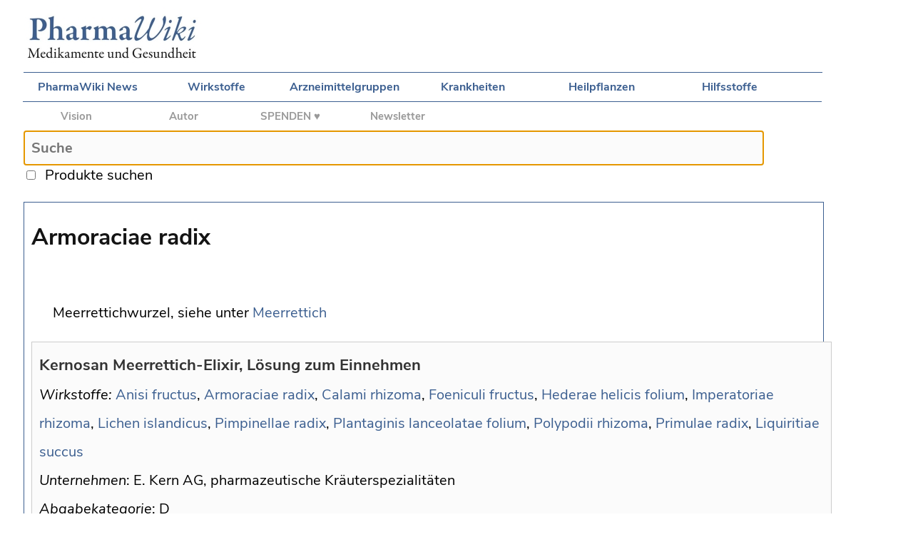

--- FILE ---
content_type: text/html;charset=utf-8
request_url: https://pharmawiki.ch/wiki/index.php?wiki=Armoraciae_radix&Spez=True
body_size: 1966
content:
<!DOCTYPE html>

<html>
    
<head>
	
    <meta charset="UTF-8">

	<title>PharmaWiki - Armoraciae radix</title>
    

	<!--Suche Skript-->

	<script src="search.js"></script>

	<!--CSS Desktop und Mobile -->

	<link rel="stylesheet" type="text/css" media="screen and (min-device-width: 700px)" href="wiki.css"/>
	<link rel="stylesheet" type="text/css" media="screen and (max-device-width: 700px)" href="wiki-mobile.css">
	<link rel="stylesheet" type="text/css" href="print.css" media="print" />
	
    <!--Apple Touch Icon -->
	
	<link rel="apple-touch-icon" href="media/apple-touch-icon-57x57.png" />
	<link rel="apple-touch-icon-precomposed" href="media/apple-touch-icon-precomposed.png" />
  	<link rel="apple-touch-icon" sizes="72x72" href="media/apple-touch-icon-72x72.png" />
  	<link rel="apple-touch-icon" sizes="114x114" href="media/apple-touch-icon-114x114.png" />
  	<link rel="apple-touch-icon" sizes="144x144" href="media/apple-touch-icon-144x144.png" />

</head>


<body>	
		
	<div id="logo">
		
		<a href="index.php?wiki=PharmaWiki"><img id="imglogo" src="media/PW_Logo.jpg" /></a>
		
	</div>
	
	<div id="mobile_navigation">
		
		<a href="index.php?wiki=Navigation"><img src="media/MobileNavIcon.png" /></a>		
	
	</div>
			
	<div id="navigationtop">
	
        <a href="index.php?wiki=News">PharmaWiki News</a> 
		<a href="index.php?wiki=Wirkstoffe">Wirkstoffe</a> 
		<a href="index.php?wiki=Arzneimittelgruppen">Arzneimittelgruppen</a>
		<a href="index.php?wiki=Indikationen">Krankheiten</a>
		<a href="index.php?wiki=Drogenliste">Heilpflanzen</a>
		<a href="index.php?wiki=Hilfsstoffe">Hilfsstoffe</a>
				
	</div>
	
	<div id="project">
	
		<a href="index.php?wiki=PharmaWiki_Projekt">Vision</a>
		<a href="index.php?wiki=PharmaWiki_Autor">Autor</a>
        <b><a href="index.php?wiki=Spenden">SPENDEN ♥</a></b>
        <a href="index.php?wiki=PharmaWiki_Newsletter">Newsletter</a>

	</div>
    
	<div id="tools">

	<!--wikiedit-->
	
	</div>

	<div id="search">
	
		<form name="ls" action="index.php">
		
		  <input type="text" id="txt1" name="wiki" placeholder="Suche" maxlength="70" onkeyup="showHint(this.value)" autofocus /><br>
		  <input type="checkbox" name="cbox1" onclick="showHint(document.ls.txt1.value)" />
		
		  &nbsp;<span id="produkte">Produkte suchen</span>&nbsp;&nbsp;&nbsp;&nbsp;<input class="livesearch" type="submit" value="go" />
		
		</form>
						
		<span id="txtHint"></span>			
			
	</div>
	

	<div id="together2">
	
	<div id="content"><br>
		
	
		<span id="title">Armoraciae radix</span><p>Meerrettichwurzel, siehe unter <a href="index.php?wiki=Meerrettich">Meerrettich</a></p><div class="searchresults"><b>Kernosan Meerrettich-Elixir, Lösung zum Einnehmen</b><br /><i>Wirkstoffe:</i> <a href="index.php?wiki=Anisi fructus">Anisi fructus</a>, <a href="index.php?wiki=Armoraciae radix">Armoraciae radix</a>, <a href="index.php?wiki=Calami rhizoma">Calami rhizoma</a>, <a href="index.php?wiki=Foeniculi fructus">Foeniculi fructus</a>, <a href="index.php?wiki=Hederae helicis folium">Hederae helicis folium</a>, <a href="index.php?wiki=Imperatoriae rhizoma">Imperatoriae rhizoma</a>, <a href="index.php?wiki=Lichen islandicus">Lichen islandicus</a>, <a href="index.php?wiki=Pimpinellae radix">Pimpinellae radix</a>, <a href="index.php?wiki=Plantaginis lanceolatae folium">Plantaginis lanceolatae folium</a>, <a href="index.php?wiki=Polypodii rhizoma">Polypodii rhizoma</a>, <a href="index.php?wiki=Primulae radix">Primulae radix</a>, <a href="index.php?wiki=Liquiritiae succus">Liquiritiae succus</a><br /><i>Unternehmen</i>: E. Kern AG, pharmazeutische Kräuterspezialitäten<br /><i>Abgabekategorie</i>: D<br /><i>Gruppe / Anwendung</i>: <a href="index.php?wiki=Erkältungsmittel">Erkältungsmittel</a>: <a href="index.php?wiki=Expectoranzien">Expectoranzien</a><br /></div><div class="searchresults"><b>Angocin, Filmtabletten</b><br /><i>Wirkstoffe:</i> <a href="index.php?wiki=Tropaeoli majus herbae pulvis (Tropaeolum majus L.">Tropaeoli majus herbae pulvis (Tropaeolum majus L.</a>, <a href="index.php?wiki=Herba)">Herba)</a>, <a href="index.php?wiki=Armoraciae rusticanae radicis pulvis (Armoracia rusticana G.Gaertn.">Armoraciae rusticanae radicis pulvis (Armoracia rusticana G.Gaertn.</a>, <a href="index.php?wiki=B.Mey.">B.Mey.</a>, <a href="index.php?wiki=Scherb.">Scherb.</a>, <a href="index.php?wiki=Radix)">Radix)</a><br /><i>Unternehmen</i>: Max Zeller Söhne AG<br /><i>Abgabekategorie</i>: D<br /><i>Gruppe / Anwendung</i>: <a href="index.php?wiki=Erkältungsmittel">Erkältungsmittel</a><br /></div><div class="searchresults"><b>Angomed, Filmtabletten</b><br /><i>Wirkstoffe:</i> <a href="index.php?wiki=Tropaeoli majus herbae pulvis (Tropaeolum majus L.">Tropaeoli majus herbae pulvis (Tropaeolum majus L.</a>, <a href="index.php?wiki=Herba)">Herba)</a>, <a href="index.php?wiki=Armoraciae rusticanae radicis pulvis (Armoracia rusticana G.Gaertn.">Armoraciae rusticanae radicis pulvis (Armoracia rusticana G.Gaertn.</a>, <a href="index.php?wiki=B.Mey.">B.Mey.</a>, <a href="index.php?wiki=Scherb.">Scherb.</a>, <a href="index.php?wiki=Radix)">Radix)</a><br /><i>Unternehmen</i>: Zeller Medical AG<br /><i>Abgabekategorie</i>: D<br /><i>Gruppe / Anwendung</i>: <a href="index.php?wiki=Erkältungsmittel">Erkältungsmittel</a><br /></div><div class="searchresults"><span id="searchresults_footer">Die Produkteliste des PharmaWiki enthält in der Schweiz registrierte Arzneimittel, Medizinprodukte, Nahrungsergänzungsmittel und Kosmetika. Dies sind Arzneimittel. Lassen Sie sich von einer Fachperson beraten und lesen Sie die Packungsbeilage. Produkte mit Packshots und Kurzbeschreibungen werden in Zusammenarbeit mit den Unternehmen veröffentlicht und gelten als Werbung.<br /><a href="javascript:clearsearch()">schliessen</a></span></div>
		
		
        <br>
		        
		<h2></h2>
        
        <span id="footer">© PharmaWiki 2007-2026<br>Der Autor dieses Artikels ist <a href="index.php?wiki=PharmaWiki_Autor">Dr. Alexander Vögtli</a>. Dieser Artikel wurde zuletzt am 10.10.2012 geändert.<br>
        <a href="index.php?wiki=Impressum">Impressum</a> und <a href="index.php?wiki=Datenschutz">Datenschutzerklärung</a><br>
        <a href="index.php?wiki=Armoraciae_radix&Spez=True#bottom">Produkte zu dieser Seite anzeigen</a></span><br>
						
	  </div>
		

	</div>
	
</body>
	
	
</html>



--- FILE ---
content_type: text/css
request_url: https://pharmawiki.ch/wiki/print.css
body_size: 5808
content:
html {
	
	min-height:100%;

}


body { 

	background-color:#FFFFFF;
	min-height:100%;
	font-size:14px;

}

@font-face { 

    font-family: NunitoSans; 
    src: url(fonts/Nunito_Sans/NunitoSans-Regular.ttf); 

}

@font-face { 

    font-family: NunitoSans-Bold; 
    src: url(fonts/Nunito_Sans/NunitoSans-Bold.ttf); 

}

@font-face { 

    font-family: NunitoSans-Italic; 
    src: url(fonts/Nunito_Sans/NunitoSans-Italic.ttf); 

}

/* Mobiles Navigationmen� ausblenden  */

#mobile_navigation{

	display:none;
	
}

/* Leaderboard */

#leaderboard {

	display:none;

}



/* PharmaWiki Logo */


#logo {

	display:none;
	
}



/* Navigation 1 */


#navigationtop {

	display:none;
					

}



/* Navigation 2 (Projekt) */

#project {

	display:none;


}
		

/* Suchfeld */


#search {

	display:none;

}


input#txt1 {

	display:none;

}



/* Editor */

#tools {

	display:none;
	
}



#produkte {

	display:none;
			
}

/* Newsletter  */




input.livesearch {

   	display:none;


}

#txtHint{

	display:none;

}

/* Content */


#content {
	
	font-family: NunitoSans;
	font-weight: 500;
    line-height: 1.7;
	margin-right:30px;
	margin-bottom:30px;
	
	z-index:1;

	padding-left: 10px;
	padding-right: 10px;
	
	background-color:#FFFFFF;
	
	
		
}

/* Skyscraper (Werbung rechts) */


#right {

	display:none;
	
}



/* Div f�r Suchresultate */


.searchresults {

	display:block;
	background-color:#FBFBFB;

	width:800px;
	max-width:100%;
	
    border: 1.0px solid #DDDDDD;
	
	padding:10px;
	line-height:2;

	font-weight:normal;

}

.searchresults b{

	font-size:110%;

}


/* Untertitel in den Artikeln */


#subtitle, #bottom {

	display:block;
	font-weight:bold;
	color:#141414;	
    border-top: 1.0px solid #A5BADA;
	width:100%;
	
	padding-top:10px;
	padding-left:10px;
	margin-right:10px;

	margin-top:20px;	

}

h4 {

	font-family:NunitoSans-Bold;
    font-size:13px;
	color:#141414;	

	padding-top:10px;
	padding-left:10px;
	
	margin-top:20px;	

}

/* Footer */


#footer {

	font-size: 90%;
	padding-left:30px;
	padding-top:10px;
	padding-bottom:10px;
	
	color:#666666;
	display:block;
	
	border-top: 1.0px solid #A5BADA;
	border-bottom: 1.0px solid #A5BADA;
	
	line-height:1.7;

	
}

#rectangle {

	padding-left:10px;
	padding-top:10px;
	padding-bottom:20px;
	display:block;
	
}



b {

	font-family:NunitoSans-Bold;
	color:#333333;	

}

/* Genaue �bereinstimmung bei Suchresultaten Artikel */

#directhit {

	font-weight:bold;
	color:#3C5F90;	
	font-size:120%;

}


p {

	padding-left:30px;
	line-height: 1.7;
	
}

p.Editor {

    font-family: NunitoSans;
    font-size:12px;

}


/* Haupttitel des Artikels */


#title {

	display:block;

	font-size:135%;
	font-weight:bold;
		
	padding-bottom:35px;
	color:#141414;
	
	padding-top:0px;
	margin-top:0px;


}


textarea {

	font-size:13px;

}

strong {

	color:#3C5F90;
	font-weight:bold;

}

.line {

	margin-top: 8px;
	margin-bottom: 8px;
	border-bottom: 1.0px solid #A5BADA;

	
}


b.spez {

	font-family:NunitoSans-Bold;
    color:#333333;
	font-size:11px;
}

b.left {

	font-family:NunitoSans-Bold;
    color:#2B457A;
	font-size:11px;

}


hr {

	border: 1px solid #EEEEEE;
	color: #EEEEEE;
}


.wikiimage {

	border: 1px solid #4E4F4F;

}

.noborder {

	border:none;

}

.nav_pfeil {
	
}


/* no border around images with links in IE: */

a img {

	border: 0px;

}


.wikiimage_right {

	float: right;
	
	margin-left:5px;
	margin-right:5px;

	border: 1px solid #4E4F4F;

}

.wikiimage_left {

	float: left;

	margin-left:5px;
	margin-right:5px;

	border: 1px solid #4E4F4F;

	
}


#last {

	border: 1px solid #EEEEEE;
	margin:inherit;

}


a { 
	
	color:#000000; 
	text-decoration: none;
	
	 
}

a:hover { 

	text-decoration: underline; 

}

.sidenote {

	display:block;
	width:auto;
	margin-left: 0; 
	margin-top: 8px;
	background-color: #AEBCD2;

	padding-right:5px;
	padding-top:16px;
	padding-bottom:14px;
	padding-left: 5px;
	
	line-height: 1.7;

}


.sidenote_text {

	padding-left:25px;
	display:block;

}


.main {

	display:block;
	width:auto;
	margin-left: 0; 
	background-color: #AEBCD2;
	padding: 6px;
	padding-left: 20px;

}


#bigblue1 {

	font-family: NunitoSans-Bold;
	text-align:left;

	font-size:105%;
	color:#141414;
	
	display:block;
	padding-left:10px;
	padding-top:80px ;
	
}


#bigblue2 {

    font-family: NunitoSans-Bold;
    text-align:left;

	color: #3C5F90;
	display:block;
		
	font-size:180%;
	line-height:120%;

	padding-left:10px;
	padding-top:20px;
	padding-bottom:122px;
	

}


#wikicontent pre {
	border: 1px solid #eee;
	background-color: #fff;
	padding: 2px 5px;
	font-family: monospace;
}


ul.general {
 
	list-style-image:url(media/Bullet.gif);
	list-style-position: outside;

	margin-left:0px;
	padding-left:40px;		

}


li.general {

	padding-bottom:5px;
	padding-left:4px;	
	line-height: 1.5;


}



#edit {

    font-size:11px;
		
}


table.general {

	display:table;
	border-collapse: collapse;
	background-color:#FFFFFF;
	margin-left: 60px;
	margin-top: 0px;
	padding-top:0px;
	line-height: 1.5;

	
	/* fix for IE6 and below not inheriting font size */
     font-size: 12ps;  	
	}

tr.general {

	display:table-row;	
	padding: 3px;
	/* fix for IE6 and below not inheriting font size */
     font-size: 12px;  	
		
	}

td.general {

	display:table-cell;
	padding: 3px 20px 3px 20px;
	border-top: 1px solid #CCCCCC;
	border-bottom: 1px solid #CCCCCC;

	/* fix for IE6 and below not inheriting font size */
     font-size: 12px;  	
		
	}

td.general_noborder {

	display:table-cell;
	padding: 6px;
	border: 0px;

	
	/* fix for IE6 and below not inheriting font size */
     font-size: 12px;  	
		
	
	}

table.table_men {
	
	display:table;
	border-collapse: collapse;
	background-color:#FFFFFF;
	margin-left: 0px;
	
	/* fix for IE6 and below not inheriting font size */
     font-size: 12ps;  	
	}

tr.table_men {

	display:table-row;	
	
	}

td.table_men {


	width:320px;
	vertical-align:top;
	display:table-cell;

	}


	


	